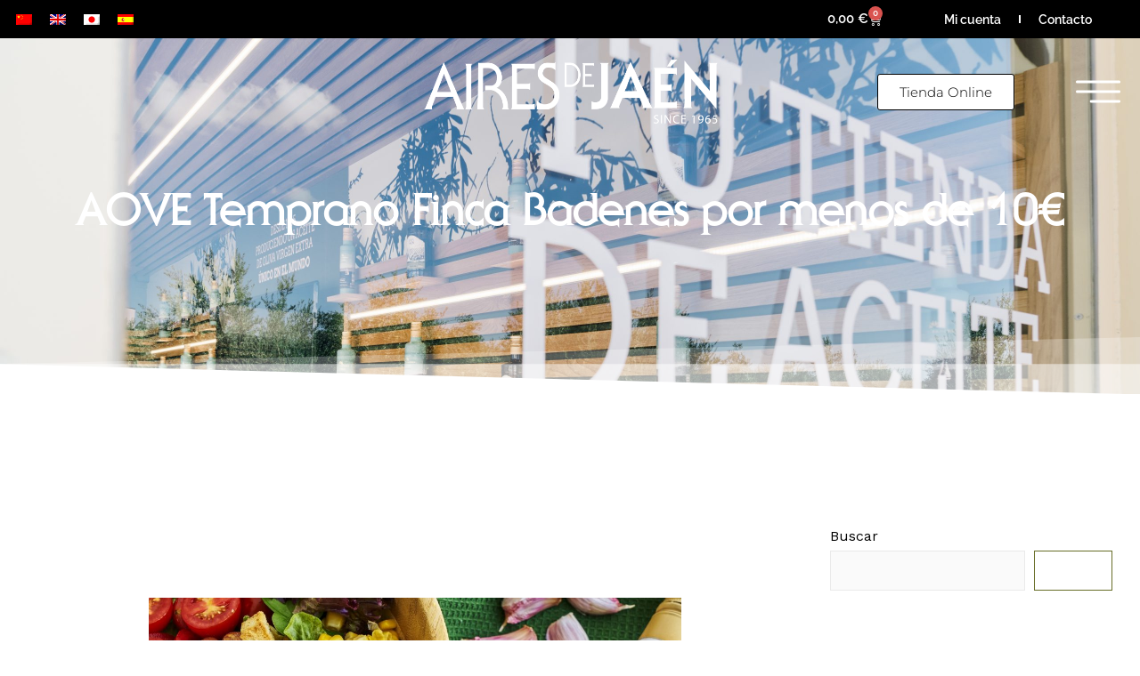

--- FILE ---
content_type: text/javascript; charset=utf-8
request_url: https://www.airesdejaen.com/wp-content/cache/min/1/wp-includes/js/jquery/jquery.ui.touch-punch-dc001f5af58b4be4b120d6dd8e00c586.js
body_size: 463
content:
/*!
 * jQuery UI Touch Punch 0.2.2
 *
 * Copyright 2011, Dave Furfero
 * Dual licensed under the MIT or GPL Version 2 licenses.
 *
 * Depends:
 *  jquery.ui.widget.js
 *  jquery.ui.mouse.js
 */
(function(b){b.support.touch="ontouchend" in document;if(!b.support.touch){return}var c=b.ui.mouse.prototype,e=c._mouseInit,a;function d(g,h){if(g.originalEvent.touches.length>1){return}g.preventDefault();var i=g.originalEvent.changedTouches[0],f=document.createEvent("MouseEvents");f.initMouseEvent(h,!0,!0,window,1,i.screenX,i.screenY,i.clientX,i.clientY,!1,!1,!1,!1,0,null);g.target.dispatchEvent(f)}c._touchStart=function(g){var f=this;if(a||!f._mouseCapture(g.originalEvent.changedTouches[0])){return}a=!0;f._touchMoved=!1;d(g,"mouseover");d(g,"mousemove");d(g,"mousedown")};c._touchMove=function(f){if(!a){return}this._touchMoved=!0;d(f,"mousemove")};c._touchEnd=function(f){if(!a){return}d(f,"mouseup");d(f,"mouseout");if(!this._touchMoved){d(f,"click")}a=!1};c._mouseInit=function(){var f=this;f.element.bind("touchstart",b.proxy(f,"_touchStart")).bind("touchmove",b.proxy(f,"_touchMove")).bind("touchend",b.proxy(f,"_touchEnd"));e.call(f)}})(jQuery)